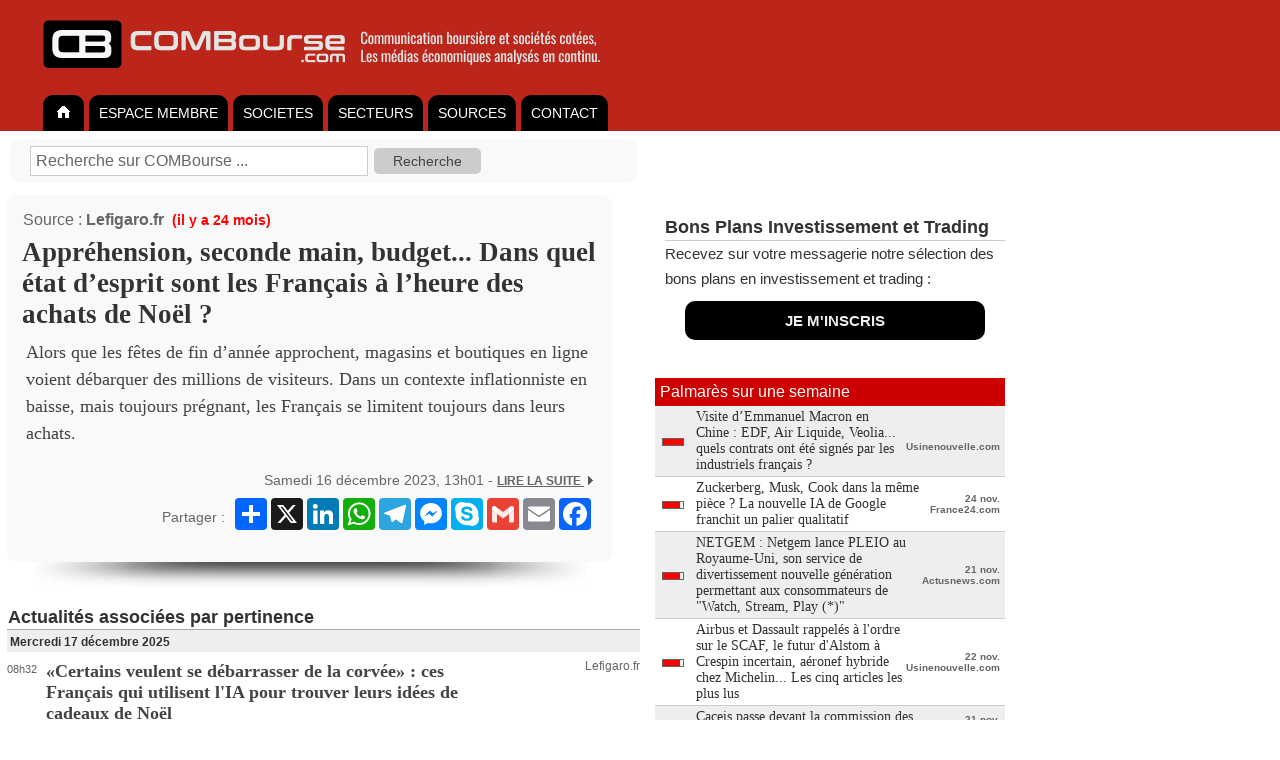

--- FILE ---
content_type: text/html; charset=UTF-8
request_url: https://www.combourse.com/News/Apprehension_seconde_main_budget_Dans_quel_etat_d_esprit_sont_les_Francais_a_l_heure_des_achats_de_Noel___2979675.html
body_size: 8235
content:
<!DOCTYPE html>
<html xmlns="http://www.w3.org/1999/xhtml" xml:lang="fr" lang="fr">
<head>
<title>Appréhension, seconde main, budget... Dans quel état d’esprit sont les Français à l’heure des achats de Noël ?</title>
<meta name="description" content="Alors que les fêtes de fin d’année approchent, magasins et boutiques en ligne voient débarquer des millions de visiteurs. Dans un contexte inflationniste en baisse, mais toujours prégnant..."/>
<meta http-equiv="content-style-type" content="text/css" />
<meta http-equiv="content-language" content="fr" />
<meta name="content-language" content="fr" />
<meta name="robots" content="index,follow" />
<meta name="copyright" content="COMBourse" />
<meta http-equiv="content-type" content="text/html; charset=UTF-8" />

<link rel="stylesheet" type="text/css" href="/stylecbV3.css" />
<script type="text/javascript">
if (top !== self )
top.location.replace(self.location.href);
</script>





<meta name="viewport" content="width=device-width, initial-scale=1.0">
<style>

.ColDroite {
max-width: 380px;
}


@media only screen and (max-width: 768px) {
  /* For mobile phones: */
  .no-display-mobile {
    display: none;
  }
	.ColDroite {
	display: none;
}

</style>

</head>



<body  bgcolor="#ffffff"  style="margin:0px; font-size:12px; font-family:Arial, Helvetica, sans-serif;  background-color:#fff;">






<div align="left" style="background-color:#bc261a; padding-left:35px; padding-top:10px; padding-bottom:10px; min-width:615px; ">
<a class="MenuHaut1" title="COMBourse analyse de la communication des société et des médias économique"  href="/">
<img alt="COMBourse - Analyse graphique de l'actualite, des actions et des societes" height="70" border="0" src="/images/CB-2023-1200px-c.png" />
</a>
</div>

<style>
ul#tabnav {
    font-size:14px;
//	font-weight:bold;
    list-style-type: none;
    padding-bottom: 38px;
    border-bottom: 0px solid #999999;
	background-color: #cc0000;
    margin: 0;
}

ul#tabnav li {
    float: left;
    height: 32px;
		padding-top: 4px;
    background-color: #000000;
    margin: 2px 2px 2px 3px;
    border: 0px solid #999999;
		border-radius: 10px 10px 0px 0px;
}

ul#tabnav li.active {
    border-bottom: 0px solid #666666;
    background-color: #FFFFFF;


}

#tabnav a {
    float: left;
    display: block;
    color: #FFFFFF;
    text-decoration: none;
		padding: 2px 10px 2px 10px;
		margin: 4px 0px 4px 0px;
}

#tabnav a.active {
    float: left;
    display: block;
    color: #000000;
    text-decoration: none;
		padding: 2px 10px 2px 10px;
		margin: 4px 0px 4px 0px;
}

#tabnav a:hover {
	background: #fff;
	color: #000;

}


input[type=submit] {
    padding:5px 15px;
    background:#ccc;
    border:0 none;
    cursor:pointer;
    -webkit-border-radius: 5px;
    border-radius: 5px;
		color: #444;
		font-size: 12px;
		font-weight: 500;
}

.SourceArt { font-weight: bold; font-size: 16px; color: #666; padding-bottom: 7px;}

div.SuiteArt {
    text-align: right;
    color: #666666;
    font-size: 14px;
    padding: 1px;
}

</style>


<div align="left" style="background-color:#bc261a;"  >
<div align="left" style="background-color:#bc261a; width:650px; float:none; ">

<ul style="background-color:#bc261a;" id="tabnav">
    <li  ><a href="/">
    <img width="21" height="14" border="0" src="/home_tg.gif" /></a>
    </li>
      <li ><a href="/membre">ESPACE MEMBRE</a></li>

    <li ><a  href="/Analyse_Societes.html">SOCIETES</a></li>
    <li ><a  href="/Analyse_Secteurs.html">SECTEURS</a></li>

	    <li ><a  href="/Analyse_Sources.html">SOURCES</a></li>


      <li><a href="/membre/contact">CONTACT</a></li>
</ul></div></div>

<div style="padding: 0px; " align="center">


</div>




<div  align="center"  style="padding-top:0px;  border: 0px solid #cccccc;  background-color:#fff; " >
<div align="left"  style="padding:7px; padding-top:7px;  border:0px solid #aaaaaa; background-color:#FFFFFF; width:xpx; ">
<div style="background-color: #f9F9F9; margin-left: 3px; margin-top: 1px; margin-bottom: 5px; border-radius:10px; padding: 7px; width:600px; padding-left:20px;">
<table cellpadding=0 cellspacing=0 border=0 style="width:600px; font-size:12px; font-weight: bold; color: #666666;"><tr valign="middle">
<td align="left" style="" >
<form name="SearchZone" style="font-size:12px; margin:0px; padding:0px; " action="/index2.php">
<input type="hidden" name="page" value="search" />
<font style="color: #999999; font-size:12px;"></font> <input  style="padding: 5px;color:#666666; font-size:16px; border:solid 1px #ccc; "  type="text" name="q" size="35" maxlength="255" onfocus="if(this.value  == 'Recherche sur COMBourse ...') { this.value = ''; } " value="Recherche sur COMBourse ..."></input>&nbsp;
<input class="icone-loupe" style="color: #444; font-size:14px;" type="submit" name="sa" value=" Recherche " /></input>
<input type="hidden" name="cx" value="partner-pub-6545666598348713:toh8qn39w12" />
<input type="hidden" name="cof" value="FORID:11" />
<input type="hidden" name="ie" value="UTF-8" />
<input type="hidden" name="TypeSearch" value="Soc" />
</form>
</td><td  align="right" style="display:none; width:0px; padding-right:20px;" >
<a style="display:none; text-decoration: none; color:#666;" href="/membre">CREER VOTRE COMPTE </a>
<img style="display:none;" width="12" height="9" src="/triangle-gris.gif">
</td></tr></table></div>

<table style="padding-top:7px;" cellpadding="0" cellspacing="0">
<tr valign="top">
<td width="633px" style="padding:15px; padding-left:0px; padding-top:0px;">

<div align="left"><div align="left" style="border-radius:10px; background-color:#f9F9F9; border:0px solid #dddddd;  width:575px; padding:15px; padding-top:15px; padding-bottom:15px; ">                                    <table style="margin-bottom:5px;" width="100%" cellpadding="1" cellspacing="0"><tr valign="middle"><td nowrap="nowrap">
                  <span style="font-size:16px; color:#666;">Source : <a style="font-weight:bold; text-decoration:none; color:#666;" href="/index2.php?page=sources&ssurl=Lefigaro.fr">Lefigaro.fr</a></span><font style=" font-size:14px; color:#FF0000" ><b> &nbsp;(il y a 24 mois)</b></font> <font color="#555555"></font></div>

				    </td>
                                    <td width="190" align="right">

<!-- AddThis Button BEGIN -->
<!-- AddThis Button END -->



                                    </td></tr></table>
				                                        <!-- google_ad_section_start -->
<h1 class="TART" style="font-size:27px; color:#333; font-family: serif; margin-bottom:7px; margin-top:7px;">Appréhension, seconde main, budget... Dans quel état d’esprit sont les Français à l’heure des achats de Noël ?</h1><div class="DescArt">Alors que les fêtes de fin d’année approchent, magasins et boutiques en ligne voient débarquer des millions de visiteurs. Dans un contexte inflationniste en baisse, mais toujours prégnant, les Français se limitent toujours dans leurs achats.</div></br><!-- google_ad_section_end -->
<div class="SuiteArt">Samedi 16 décembre 2023, 13h01 - <a style=" font-size:12px;" target="_BLANK" class="UrlArt" rel="nofollow" href="/Redirect.php?IdArt=2979675"><strong>LIRE LA SUITE <img  border=0 width="12" height="9" src="/triangle-gris.gif" /></strong></a>									<div align="right" style="padding-top:7px;">
									<table><tr><td align="right" style="padding-top:7px;">
									Partager :&nbsp;</td><td>

										<!-- AddToAny BEGIN -->
										<div class="a2a_kit a2a_kit_size_32 a2a_default_style">
										<a class="a2a_dd" href="https://www.addtoany.com/share"></a>
										<a class="a2a_button_x"></a>
										<a class="a2a_button_linkedin"></a>
										<a class="a2a_button_whatsapp"></a>
										<a class="a2a_button_telegram"></a>
										<a class="a2a_button_facebook_messenger"></a>
										<a class="a2a_button_skype"></a>
										<a class="a2a_button_google_gmail"></a>
										<a class="a2a_button_email"></a>
										<a class="a2a_button_facebook"></a>
										</div>
										<script>
										var a2a_config = a2a_config || {};
										a2a_config.locale = "fr";
										a2a_config.num_services = 8;
										</script>
										<script async src="https://static.addtoany.com/menu/page.js"></script>
										<!-- AddToAny END -->


									</td></tr></table>
									</div>
									</div>                                    <table style="padding-top:7px;" width="100%"><tr><td></td><td width="190" align="right">

<!-- AddThis Button BEGIN -->
<!-- AddThis Button END -->

 <!-- AddThis Button BEGIN -->

<div class="addthis_toolbox addthis_default_style">
</div>
<!-- AddThis Button END -->

                                    </td></tr></table>


                                    </form>


			     </div></div>                <img style="margin-left: 17px;" src="/images/OMBRE-Art-575px.png">


		



                         <table width="100%" cellpadding="1" cellspacing="0"><tr valign="bottom"><td>
                        <div class="MenuNews" style="color: #333333"><b>Actualités associ&eacute;es par pertinence</b></div></td>
                       </tr></table>

            <table width="100%" cellpadding="0" cellspacing="0"><tr><td colspan="3" class="DateNews">
                        Mercredi 17 décembre 2025                        </td></tr><tr  valign="top"><td align="right"  class="Date" style="padding-top:11px;  padding-bottom:7px;">08h32</td>
<td style="padding-top:7px;  padding-bottom:7px;"><h2  style="padding:2px;  margin:0px;"><a class="TitreNewsPert"  href="/News/_Certains_veulent_se_debarrasser_de_la_corvee_ces_Francais_qui_utilisent_l_IA_pour_trouver_leurs_idees_de_cadeaux_de_Noel__3128072.html">&laquo;Certains veulent se d&eacute;barrasser de la corv&eacute;e&raquo; : ces Fran&ccedil;ais qui utilisent l&#039;IA pour trouver leurs id&eacute;es de cadeaux de No&euml;l</a></h2>               	</td><td align="right" style=" padding-top:7px; padding-bottom:7px; padding-left:10px; ">

			<a class="Source" href="javascript:void(0)" onclick="window.location=\'/index2.php?page=sources&ssurl=Lefigaro.fr\'">Lefigaro.fr</a>
                </td></tr><tr><td colspan="3" class="DateNews">
                        Jeudi 11 décembre 2025                        </td></tr><tr  valign="top"><td align="right"  class="Date" style="padding-top:11px;  padding-bottom:7px;">12h32</td>
<td style="padding-top:7px;  padding-bottom:7px;"><h2  style="padding:2px;  margin:0px;"><a class="TitreNewsPert"  href="/News/Fetes_de_fin_d_annee_Pourquoi_le_chocolat_va_rester_cher_a_Noel_malgre_la_baisse_du_prix_du_cacao__3127350.html">F&ecirc;tes de fin d&rsquo;ann&eacute;e: Pourquoi le chocolat va rester cher &agrave; No&euml;l malgr&eacute; la baisse du prix du cacao</a></h2>               	</td><td align="right" style=" padding-top:7px; padding-bottom:7px; padding-left:10px; ">

			<a class="Source" href="javascript:void(0)" onclick="window.location=\'/index2.php?page=sources&ssurl=TribuneDeGeneve.ch\'">TribuneDeGeneve.ch</a>
                </td></tr><tr><td colspan="3" class="DateNews">
                        Dimanche 30 novembre 2025                        </td></tr><tr  valign="top"><td align="right"  class="Date" style="padding-top:11px;  padding-bottom:7px;">21h32</td>
<td style="padding-top:7px;  padding-bottom:7px;"><h2  style="padding:2px;  margin:0px;"><a class="TitreNewsPert"  href="/News/Les_marches_de_Noel_une_periode_appreciee_de_tous…_mais_surtout_des_commercants _ Si_ca_pouvait_durer_deux_mois_plutot_qu_un_je_ne_dirai_pas_non ___3125941.html">Les march&eacute;s de No&euml;l, une p&eacute;riode appr&eacute;ci&eacute;e de tous&hellip; mais surtout des commer&ccedil;ants&nbsp;: &laquo;&nbsp;Si &ccedil;a pouvait durer deux mois plut&ocirc;t qu&rsquo;un, je ne dirai pas non&nbsp;&raquo;</a></h2>               	</td><td align="right" style=" padding-top:7px; padding-bottom:7px; padding-left:10px; ">

			<a class="Source" href="javascript:void(0)" onclick="window.location=\'/index2.php?page=sources&ssurl=rtlinfo.be\'">rtlinfo.be</a>
                </td></tr><tr><td colspan="3" class="DateNews">
                        Mercredi 12 novembre 2025                        </td></tr><tr  valign="top"><td align="right"  class="Date" style="padding-top:11px;  padding-bottom:7px;">11h32</td>
<td style="padding-top:7px;  padding-bottom:7px;"><h2  style="padding:2px;  margin:0px;"><a class="TitreNewsPert"  href="/News/Pourquoi_les_chocolats_de_Noel_Lindt_seront_absents_des_rayons_des_magasins_Leclerc_cet_hiver___3123484.html">Pourquoi les chocolats de No&euml;l Lindt seront absents des rayons des magasins Leclerc cet hiver ?</a></h2>               	</td><td align="right" style=" padding-top:7px; padding-bottom:7px; padding-left:10px; ">

			<a class="Source" href="javascript:void(0)" onclick="window.location=\'/index2.php?page=sources&ssurl=Lefigaro.fr\'">Lefigaro.fr</a>
                </td></tr><tr><td colspan="3" class="DateNews">
                        Mardi 24 décembre 2024                        </td></tr><tr  valign="top"><td align="right"  class="Date" style="padding-top:11px;  padding-bottom:7px;">15h02</td>
<td style="padding-top:7px;  padding-bottom:7px;"><h2  style="padding:2px;  margin:0px;"><a class="TitreNewsPert"  href="/News/Jusqu_a_90_d_impact_climatique_en_moins_avec_les_cadeaux_d_occasion__3069138.html">Jusqu&rsquo;&agrave; 90% d&rsquo;impact climatique en moins avec les cadeaux d&rsquo;occasion</a></h2>               	</td><td align="right" style=" padding-top:7px; padding-bottom:7px; padding-left:10px; ">

			<a class="Source" href="javascript:void(0)" onclick="window.location=\'/index2.php?page=sources&ssurl=Latribune.fr\'">Latribune.fr</a>
                </td></tr><tr  valign="top"><td align="right"  class="Date" style="padding-top:11px;  padding-bottom:7px;">15h02</td>
<td style="padding-top:7px;  padding-bottom:7px;"><h2  style="padding:2px;  margin:0px;"><a class="TitreNewsPert"  href="/News/Prototypes_regles_fabrication…_Dans_les_coulisses_de_la_creation_des_jeux_de_societe_best_seller_de_Noel__3069137.html">Prototypes, r&egrave;gles, fabrication&hellip; Dans les coulisses de la cr&eacute;ation des jeux de soci&eacute;t&eacute;, best-seller de No&euml;l</a></h2>               	</td><td align="right" style=" padding-top:7px; padding-bottom:7px; padding-left:10px; ">

			<a class="Source" href="javascript:void(0)" onclick="window.location=\'/index2.php?page=sources&ssurl=Lefigaro.fr\'">Lefigaro.fr</a>
                </td></tr><tr  valign="top"><td align="right"  class="Date" style="padding-top:11px;  padding-bottom:7px;">13h01</td>
<td style="padding-top:7px;  padding-bottom:7px;"><h2  style="padding:2px;  margin:0px;"><a class="TitreNewsPert"  href="/News/Passez_un_Noel_bizarre_voici_le_folklore_europeen_le_plus_etrange__3069100.html">Passez un No&euml;l bizarre : voici le folklore europ&eacute;en le plus &eacute;trange</a></h2>               	</td><td align="right" style=" padding-top:7px; padding-bottom:7px; padding-left:10px; ">

			<a class="Source" href="javascript:void(0)" onclick="window.location=\'/index2.php?page=sources&ssurl=Euronews.com\'">Euronews.com</a>
                </td></tr><tr><td colspan="3" class="DateNews">
                        Samedi 21 décembre 2024                        </td></tr><tr  valign="top"><td align="right"  class="Date" style="padding-top:11px;  padding-bottom:7px;">16h02</td>
<td style="padding-top:7px;  padding-bottom:7px;"><h2  style="padding:2px;  margin:0px;"><a class="TitreNewsPert"  href="/News/Derniere_ligne_droite_avant_Noel_Pour_les_commercants_cette_periode_est_capitale___3068732.html">Derni&egrave;re ligne droite avant No&euml;l: &quot;Pour les commer&ccedil;ants, cette p&eacute;riode est capitale&quot;</a></h2>               	</td><td align="right" style=" padding-top:7px; padding-bottom:7px; padding-left:10px; ">

			<a class="Source" href="javascript:void(0)" onclick="window.location=\'/index2.php?page=sources&ssurl=rtlinfo.be\'">rtlinfo.be</a>
                </td></tr><tr><td colspan="3" class="DateNews">
                        Jeudi 19 décembre 2024                        </td></tr><tr  valign="top"><td align="right"  class="Date" style="padding-top:11px;  padding-bottom:7px;">07h03</td>
<td style="padding-top:7px;  padding-bottom:7px;"><h2  style="padding:2px;  margin:0px;"><a class="TitreNewsPert"  href="/News/Soins_personnels_pour_la_peau_le_cadeau_ideal_de_Quanta_System_pour_les_fetes__3068116.html">Soins personnels pour la peau : le cadeau id&eacute;al de Quanta System pour les f&ecirc;tes</a></h2>               	</td><td align="right" style=" padding-top:7px; padding-bottom:7px; padding-left:10px; ">

		<div align="center" style="line-height: 14px; width:fit-content; border-radius: 3px; margin-bottom: 5px; font-size: 11px;
		padding:4px 4px 4px 4px; color:#fff; background-color:#009900; font-weight:400;">
		Communication<br>Officielle
		</div>
		<tr><td colspan="4" align="left"><br />

	<br /><br><style>
tr.TexteNewsThema { height:25px;  text-decoration:none;   color:#333333; font-size:12px; font-weight:bold;}

</style>
<br />


</td></tr>
</table>
<br />

</td><td class="ColDroite" width="367px;">







<div style="margin-bottom:0px; line-height: 25px; font-size: 15px; color: #333; padding-bottom: 0px; padding-top:20px; padding-left:10px;" >
<div style="border-bottom: 1px solid #CCCCCC; font-size: 18px; ">
<b>Bons Plans Investissement et Trading</b></div>
Recevez sur votre messagerie notre sélection des bons plans en investissement et trading :<br>
<div align="center" style="margin:10px; margin-left: 20px; margin-right: 20px; border-radius:10px; background-color: #000; ">
  <div align="center" style="padding:7px; ">

<a style="padding:7px;color:#eee; text-decoration:none;" href="/membre/bons-plans-investissement-et-trading.html"><b>JE M'INSCRIS</b></a>
</div>
</div>
</div>

<br />
<br />

















<div align="left" style="margin-bottom:0px; margin-top:0px;">
 </div>


	<div class="MenuThema" style="font-weight:400;">
	Palmarès sur une semaine    </div>
	<table width="100%" bgcolor="#eeeeee" cellpadding="0" cellspacing="0"><tr class="TexteNewsThema"  valign="middle" >
         <td style="border-bottom: 1px solid #cccccc; font-weight:bold; font-size:12px; color:#cc0000; padding-top:2px; padding-left:7px;" nowrap="nowrap" align="right" class="Date"><IMG  width="22" height="8"  SRC="/IR/ratingCB_20.png" border="0"> </td><td  width="100%" style=" padding:3px; padding-left:5px; border-bottom: 1px solid #cccccc;">
        <a target="_parent" class="TitreNewsThema" style="font-size:14px; font-weight:400;" href="/News/Visite_d_Emmanuel_Macron_en_Chine_EDF_Air_Liquide_Veolia_quels_contrats_ont_ete_signes_par_les_industriels_francais___3126693.html">Visite d&rsquo;Emmanuel Macron en Chine : EDF, Air Liquide, Veolia... quels contrats ont &eacute;t&eacute; sign&eacute;s par les industriels fran&ccedil;ais ?</a>        <noscript> </noscript>
       </td><td nowrap="nowrap" align="right" style=" font-size:10px; color:#666666; border-bottom: 1px solid #cccccc; padding-right:5px;">
          </br>Usinenouvelle.com</td></tr>
</table><table width="100%" bgcolor="#ffffff" cellpadding="0" cellspacing="0"><tr class="TexteNewsThema"  valign="middle" >
         <td style="border-bottom: 1px solid #cccccc; font-weight:bold; font-size:12px; color:#cc0000; padding-top:2px; padding-left:7px;" nowrap="nowrap" align="right" class="Date"><IMG  width="22" height="8"  SRC="/IR/ratingCB_17.png" border="0"> </td><td  width="100%" style=" padding:3px; padding-left:5px; border-bottom: 1px solid #cccccc;">
        <a target="_parent" class="TitreNewsThema" style="font-size:14px; font-weight:400;" href="/News/Zuckerberg_Musk_Cook_dans_la_meme_piece_La_nouvelle_IA_de_Google_franchit_un_palier_qualitatif__3125199.html">Zuckerberg, Musk, Cook dans la m&ecirc;me pi&egrave;ce ? La nouvelle IA de Google franchit un palier qualitatif</a>        <noscript> Les dirigeants des plus grandes entreprises de la tech, de  ...</noscript>
       </td><td nowrap="nowrap" align="right" style=" font-size:10px; color:#666666; border-bottom: 1px solid #cccccc; padding-right:5px;">
          24 nov.</br>France24.com</td></tr>
</table><table width="100%" bgcolor="#eeeeee" cellpadding="0" cellspacing="0"><tr class="TexteNewsThema"  valign="middle" >
         <td style="border-bottom: 1px solid #cccccc; font-weight:bold; font-size:12px; color:#cc0000; padding-top:2px; padding-left:7px;" nowrap="nowrap" align="right" class="Date"><IMG  width="22" height="8"  SRC="/IR/ratingCB_17.png" border="0"> </td><td  width="100%" style=" padding:3px; padding-left:5px; border-bottom: 1px solid #cccccc;">
        <a target="_parent" class="TitreNewsThema" style="font-size:14px; font-weight:400;" href="/News/NETGEM_Netgem_lance_PLEIO_au_Royaume_Uni_son_service_de_divertissement_nouvelle_generation_permettant_aux_consommateurs_de_Watch_Stream_Play___3124882.html">NETGEM : Netgem lance PLEIO au Royaume-Uni, son service de divertissement nouvelle g&eacute;n&eacute;ration permettant aux consommateurs de &quot;Watch, Stream, Play (*)&quot;</a>        <noscript> &lt;div class=&quot;act-logo&quot;&gt;&lt;img src=&quot;https://www.actusnews.com/logos/ ...</noscript>
       </td><td nowrap="nowrap" align="right" style=" font-size:10px; color:#666666; border-bottom: 1px solid #cccccc; padding-right:5px;">
          21 nov.</br>Actusnews.com</td></tr>
</table><table width="100%" bgcolor="#ffffff" cellpadding="0" cellspacing="0"><tr class="TexteNewsThema"  valign="middle" >
         <td style="border-bottom: 1px solid #cccccc; font-weight:bold; font-size:12px; color:#cc0000; padding-top:2px; padding-left:7px;" nowrap="nowrap" align="right" class="Date"><IMG  width="22" height="8"  SRC="/IR/ratingCB_17.png" border="0"> </td><td  width="100%" style=" padding:3px; padding-left:5px; border-bottom: 1px solid #cccccc;">
        <a target="_parent" class="TitreNewsThema" style="font-size:14px; font-weight:400;" href="/News/Airbus_et_Dassault_rappeles_a_l_ordre_sur_le_SCAF_le_futur_d_Alstom_a_Crespin_incertain_aeronef_hybride_chez_Michelin_Les_cinq_articles_les_plus_lus__3124982.html">Airbus et Dassault rappel&eacute;s &agrave; l&#039;ordre sur le SCAF, le futur d&#039;Alstom &agrave; Crespin incertain, a&eacute;ronef hybride chez Michelin... Les cinq articles les plus lus</a>        <noscript> Chaque semaine, L&#039;Usine Nouvelle vous pr&eacute;sente les nouvelles qui vous  ...</noscript>
       </td><td nowrap="nowrap" align="right" style=" font-size:10px; color:#666666; border-bottom: 1px solid #cccccc; padding-right:5px;">
          22 nov.</br>Usinenouvelle.com</td></tr>
</table><table width="100%" bgcolor="#eeeeee" cellpadding="0" cellspacing="0"><tr class="TexteNewsThema"  valign="middle" >
         <td style="border-bottom: 1px solid #cccccc; font-weight:bold; font-size:12px; color:#cc0000; padding-top:2px; padding-left:7px;" nowrap="nowrap" align="right" class="Date"><IMG  width="22" height="8"  SRC="/IR/ratingCB_14.png" border="0"> </td><td  width="100%" style=" padding:3px; padding-left:5px; border-bottom: 1px solid #cccccc;">
        <a target="_parent" class="TitreNewsThema" style="font-size:14px; font-weight:400;" href="/News/Caceis_passe_devant_la_commission_des_sanctions_de_l_AMF_dans_l_affaire_H20__3124877.html">Caceis passe devant la commission des sanctions de l&#039;AMF dans l&#039;affaire H20</a>        <noscript> Six ans apr&egrave;s l&rsquo;&eacute;clatement de l&rsquo;affaire H2O, Caceis, d&eacute;positaire  ...</noscript>
       </td><td nowrap="nowrap" align="right" style=" font-size:10px; color:#666666; border-bottom: 1px solid #cccccc; padding-right:5px;">
          21 nov.</br>Agefi.fr</td></tr>
</table><table width="100%" bgcolor="#ffffff" cellpadding="0" cellspacing="0"><tr class="TexteNewsThema"  valign="middle" >
         <td style="border-bottom: 1px solid #cccccc; font-weight:bold; font-size:12px; color:#cc0000; padding-top:2px; padding-left:7px;" nowrap="nowrap" align="right" class="Date"><IMG  width="22" height="8"  SRC="/IR/ratingCB_14.png" border="0"> </td><td  width="100%" style=" padding:3px; padding-left:5px; border-bottom: 1px solid #cccccc;">
        <a target="_parent" class="TitreNewsThema" style="font-size:14px; font-weight:400;" href="/News/Les_immatriculations_de_VW_Renault_et_Stellantis_repartent_a_la_hausse_alors_que_Tesla_continue_de_plonger__3125264.html">Les immatriculations de VW, Renault et Stellantis repartent &agrave; la hausse, alors que Tesla continue de plonger</a>        <noscript> 09:40 Si les marques automobiles chinoises font beaucoup parler d&#039;elle, les  ...</noscript>
       </td><td nowrap="nowrap" align="right" style=" font-size:10px; color:#666666; border-bottom: 1px solid #cccccc; padding-right:5px;">
          25 nov.</br>Lalibre.be</td></tr>
</table><table width="100%" bgcolor="#eeeeee" cellpadding="0" cellspacing="0"><tr class="TexteNewsThema"  valign="middle" >
         <td style="border-bottom: 1px solid #cccccc; font-weight:bold; font-size:12px; color:#cc0000; padding-top:2px; padding-left:7px;" nowrap="nowrap" align="right" class="Date"><IMG  width="22" height="8"  SRC="/IR/ratingCB_14.png" border="0"> </td><td  width="100%" style=" padding:3px; padding-left:5px; border-bottom: 1px solid #cccccc;">
        <a target="_parent" class="TitreNewsThema" style="font-size:14px; font-weight:400;" href="/News/Chez_BNP_Paribas_Fortis_l_IA_fait_le_boulot_de_270_collaborateurs__3125707.html">Chez BNP Paribas Fortis, l&#039;IA fait le boulot de 270 collaborateurs</a>        <noscript> 18:03 La banque a d&eacute;velopp&eacute; une centaine d&#039;outils d&#039;intelligence artificielle, notamment  ...</noscript>
       </td><td nowrap="nowrap" align="right" style=" font-size:10px; color:#666666; border-bottom: 1px solid #cccccc; padding-right:5px;">
          27 nov.</br>Lalibre.be</td></tr>
</table><table width="100%" bgcolor="#ffffff" cellpadding="0" cellspacing="0"><tr class="TexteNewsThema"  valign="middle" >
         <td style="border-bottom: 1px solid #cccccc; font-weight:bold; font-size:12px; color:#cc0000; padding-top:2px; padding-left:7px;" nowrap="nowrap" align="right" class="Date"><IMG  width="22" height="8"  SRC="/IR/ratingCB_12.png" border="0"> </td><td  width="100%" style=" padding:3px; padding-left:5px; border-bottom: 1px solid #cccccc;">
        <a target="_parent" class="TitreNewsThema" style="font-size:14px; font-weight:400;" href="/News/Dans_les_banques_les_hausses_de_salaires_tournent_encore_a_l_avantage_des_mutualistes__3127408.html">Dans les banques, les hausses de salaires tournent encore &agrave; l&#039;avantage des mutualistes</a>        <noscript> BNP Paribas et le Cr&eacute;dit Mutuel ont d&eacute;j&agrave; boucl&eacute; leurs  ...</noscript>
       </td><td nowrap="nowrap" align="right" style=" font-size:10px; color:#666666; border-bottom: 1px solid #cccccc; padding-right:5px;">
          </br>Agefi.fr</td></tr>
</table><table width="100%" bgcolor="#eeeeee" cellpadding="0" cellspacing="0"><tr class="TexteNewsThema"  valign="middle" >
         <td style="border-bottom: 1px solid #cccccc; font-weight:bold; font-size:12px; color:#cc0000; padding-top:2px; padding-left:7px;" nowrap="nowrap" align="right" class="Date"><IMG  width="22" height="8"  SRC="/IR/ratingCB_12.png" border="0"> </td><td  width="100%" style=" padding:3px; padding-left:5px; border-bottom: 1px solid #cccccc;">
        <a target="_parent" class="TitreNewsThema" style="font-size:14px; font-weight:400;" href="/News/Quelle_est_la_logique_derriere_le_deal_historique_passe_entre_BNP_Paribas_et_Ageas___3126905.html">Quelle est la logique derri&egrave;re le deal historique pass&eacute; entre BNP Paribas et Ageas?</a>        <noscript> 16:06 En c&eacute;dant &agrave; Ageas les 25% d&eacute;tenus par BNP Paribas Fortis  ...</noscript>
       </td><td nowrap="nowrap" align="right" style=" font-size:10px; color:#666666; border-bottom: 1px solid #cccccc; padding-right:5px;">
          </br>Lalibre.be</td></tr>
</table><table width="100%" bgcolor="#ffffff" cellpadding="0" cellspacing="0"><tr class="TexteNewsThema"  valign="middle" >
         <td style="border-bottom: 1px solid #cccccc; font-weight:bold; font-size:12px; color:#cc0000; padding-top:2px; padding-left:7px;" nowrap="nowrap" align="right" class="Date"><IMG  width="22" height="8"  SRC="/IR/ratingCB_12.png" border="0"> </td><td  width="100%" style=" padding:3px; padding-left:5px; border-bottom: 1px solid #cccccc;">
        <a target="_parent" class="TitreNewsThema" style="font-size:14px; font-weight:400;" href="/News/Reseau_de_chaleur_Engie_perd_le_contrat_a_15_milliards_d_euros_de_Paris_qui_revient_a_Dalkia__3125442.html">R&eacute;seau de chaleur : Engie perd le contrat &agrave; 15 milliards d&rsquo;euros de Paris, qui revient &agrave; Dalkia</a>        <noscript> </noscript>
       </td><td nowrap="nowrap" align="right" style=" font-size:10px; color:#666666; border-bottom: 1px solid #cccccc; padding-right:5px;">
          26 nov.</br>Usinenouvelle.com</td></tr>
</table><table width="100%" bgcolor="#eeeeee" cellpadding="0" cellspacing="0"><tr class="TexteNewsThema"  valign="middle" >
         <td style="border-bottom: 1px solid #cccccc; font-weight:bold; font-size:12px; color:#cc0000; padding-top:2px; padding-left:7px;" nowrap="nowrap" align="right" class="Date"><IMG  width="22" height="8"  SRC="/IR/ratingCB_12.png" border="0"> </td><td  width="100%" style=" padding:3px; padding-left:5px; border-bottom: 1px solid #cccccc;">
        <a target="_parent" class="TitreNewsThema" style="font-size:14px; font-weight:400;" href="/News/Avec_sa_nouvelle_puce_IA_Amazon_remet_en_cause_a_son_tour_la_suprematie_de_Nvidia__3126405.html">Avec sa nouvelle puce IA, Amazon remet en cause &agrave; son tour la supr&eacute;matie de Nvidia</a>        <noscript> Le g&eacute;ant am&eacute;ricain du e-commerce mise sur une nouvelle g&eacute;n&eacute;ration  ...</noscript>
       </td><td nowrap="nowrap" align="right" style=" font-size:10px; color:#666666; border-bottom: 1px solid #cccccc; padding-right:5px;">
          </br>Agefi.fr</td></tr>
</table><table width="100%" bgcolor="#ffffff" cellpadding="0" cellspacing="0"><tr class="TexteNewsThema"  valign="middle" >
         <td style="border-bottom: 1px solid #cccccc; font-weight:bold; font-size:12px; color:#cc0000; padding-top:2px; padding-left:7px;" nowrap="nowrap" align="right" class="Date"><IMG  width="22" height="8"  SRC="/IR/ratingCB_12.png" border="0"> </td><td  width="100%" style=" padding:3px; padding-left:5px; border-bottom: 1px solid #cccccc;">
        <a target="_parent" class="TitreNewsThema" style="font-size:14px; font-weight:400;" href="/News/Auto_Renault_et_Ford_s_associent_pour_developper_deux_voitures_electriques_produites_en_France__3126983.html">Auto : Renault et Ford s&rsquo;associent pour d&eacute;velopper deux voitures &eacute;lectriques, produites en France</a>        <noscript> </noscript>
       </td><td nowrap="nowrap" align="right" style=" font-size:10px; color:#666666; border-bottom: 1px solid #cccccc; padding-right:5px;">
          </br>Usinenouvelle.com</td></tr>
</table><table width="100%" bgcolor="#eeeeee" cellpadding="0" cellspacing="0"><tr class="TexteNewsThema"  valign="middle" >
         <td style="border-bottom: 1px solid #cccccc; font-weight:bold; font-size:12px; color:#cc0000; padding-top:2px; padding-left:7px;" nowrap="nowrap" align="right" class="Date"><IMG  width="22" height="8"  SRC="/IR/ratingCB_12.png" border="0"> </td><td  width="100%" style=" padding:3px; padding-left:5px; border-bottom: 1px solid #cccccc;">
        <a target="_parent" class="TitreNewsThema" style="font-size:14px; font-weight:400;" href="/News/Sidetrade_Calendrier_financier_2026__3125795.html">Sidetrade : Calendrier financier 2026</a>        <noscript> &lt;p align=&quot;justify&quot;&gt;&lt;a href=&quot;https://www.globenewswire.com/Tracker? ...</noscript>
       </td><td nowrap="nowrap" align="right" style=" font-size:10px; color:#666666; border-bottom: 1px solid #cccccc; padding-right:5px;">
          28 nov.</br>Globenewswire.com</td></tr>
</table><table width="100%" bgcolor="#ffffff" cellpadding="0" cellspacing="0"><tr class="TexteNewsThema"  valign="middle" >
         <td style="border-bottom: 1px solid #cccccc; font-weight:bold; font-size:12px; color:#cc0000; padding-top:2px; padding-left:7px;" nowrap="nowrap" align="right" class="Date"><IMG  width="22" height="8"  SRC="/IR/ratingCB_11.png" border="0"> </td><td  width="100%" style=" padding:3px; padding-left:5px; border-bottom: 1px solid #cccccc;">
        <a target="_parent" class="TitreNewsThema" style="font-size:14px; font-weight:400;" href="/News/Vallourec_espere_obtenir_l_accord_de_ses_creanciers_pour_eviter_une_dilution_trop_massive_des_actionnaires__3125841.html">Vallourec esp&egrave;re obtenir l&#039;accord de ses cr&eacute;anciers pour &eacute;viter une dilution trop massive des actionnaires</a>        <noscript> Le fabricant de tubes pour l&#039;industrie p&eacute;troli&egrave;re veut demander &agrave;  ...</noscript>
       </td><td nowrap="nowrap" align="right" style=" font-size:10px; color:#666666; border-bottom: 1px solid #cccccc; padding-right:5px;">
          28 nov.</br>Agefi.fr</td></tr>
</table><table width="100%" bgcolor="#eeeeee" cellpadding="0" cellspacing="0"><tr class="TexteNewsThema"  valign="middle" >
         <td style="border-bottom: 1px solid #cccccc; font-weight:bold; font-size:12px; color:#cc0000; padding-top:2px; padding-left:7px;" nowrap="nowrap" align="right" class="Date"><IMG  width="22" height="8"  SRC="/IR/ratingCB_11.png" border="0"> </td><td  width="100%" style=" padding:3px; padding-left:5px; border-bottom: 1px solid #cccccc;">
        <a target="_parent" class="TitreNewsThema" style="font-size:14px; font-weight:400;" href="/News/Donald_Trump_signe_un_decret_majeur_pour_stimuler_l_innovation_americaine_grace_a_l_IA__3125284.html">Donald Trump signe un d&eacute;cret majeur pour stimuler l&rsquo;innovation am&eacute;ricaine gr&acirc;ce &agrave; l&rsquo;IA</a>        <noscript> Le pr&eacute;sident Donald Trump a sign&eacute;, lundi 24 novembre, un d&eacute;cret  ...</noscript>
       </td><td nowrap="nowrap" align="right" style=" font-size:10px; color:#666666; border-bottom: 1px solid #cccccc; padding-right:5px;">
          25 nov.</br>Agefi.fr</td></tr>
</table>

<br />
<table cellpadding="0" cellspacing="0" width="100%" bgcolor="#eeeeee" style="border:0px solid #CCCCCC;"><tr valign="top"><td style="width:165px;">

</td><td>


<br />
</td></tr>
</table>
<br>


</td></tr></table>

</div>
<div class="no-display-mobile" style="padding:7px; border:1px solid #aaaaaa; border-radius: 10px; padding-top: 20px; <border-top:0px; background-color:#292929; width:xpx; ">
<!-- 968b30d210ec2756 -->

<table width="100%" cellpadding="0" cellspacing="0" style=" background-color:#292929">
	<tr><td style="display:none;" colspan=3>

	<div style="background-color: #f9F9F9; margin-left: 3px; margin-top: 1px; margin-bottom: 5px; border-radius:10px; padding: 7px; width:600px; padding-left:20px;">
<table cellpadding=0 cellspacing=0 border=0 style="width:600px; font-size:12px; font-weight: bold; color: #666666;"><tr valign="middle">
<td align="left" style="" >
<form name="SearchZone" style="font-size:12px; margin:0px; padding:0px; " action="/index2.php">
<input type="hidden" name="page" value="search" />
<font style="color: #999999; font-size:12px;"></font> <input  style="padding: 5px;color:#666666; font-size:16px; border:solid 1px #ccc; "  type="text" name="q" size="35" maxlength="255" onfocus="if(this.value  == 'Recherche sur COMBourse ...') { this.value = ''; } " value="Recherche sur COMBourse ..."></input>&nbsp;
<input class="icone-loupe" style="color: #444; font-size:14px;" type="submit" name="sa" value=" Recherche " /></input>
<input type="hidden" name="cx" value="partner-pub-6545666598348713:toh8qn39w12" />
<input type="hidden" name="cof" value="FORID:11" />
<input type="hidden" name="ie" value="UTF-8" />
<input type="hidden" name="TypeSearch" value="Soc" />
</form>
</td><td  align="right" style="display:none; width:0px; padding-right:20px;" >
<a style="display:none; text-decoration: none; color:#666;" href="/membre">CREER VOTRE COMPTE </a>
<img style="display:none;" width="12" height="9" src="/triangle-gris.gif">
</td></tr></table></div>
	</br>
	</td></tr>

	<tr valign="top">
<td width="33%" >
<div style="padding:10px; padding-left:50px; color:#eeeeee; line-height:1.4em;" align="left">

<a class="MenuBas2" href="/">ACCUEIL</a></br>
<a class="MenuBas2" href="/membre">ESPACE MEMBRE</a></br>

<a class="MenuBas2" href="/Analyse_Societes.html">SOCIETES</a></br>

<a class="MenuBas2" href="/Analyse_Secteurs.html">SECTEURS</a></br>
<a class="MenuBas2" href="/Fil_Actualite_Temps_Reel.html">FIL ACTUALITES</a></br>

<a class="MenuBas2" href="/membre/Taux-Asymetrie-Information-COMBourse.html">VARIATION D'INFORMATION</a></br>
<a class="MenuBas2" href="/Indicateurs.html">INDICATEURS</a></br>
<a class="MenuBas2" href="/Analyse_Sources.html">SOURCES D'INFORMATIONS</a></br>

<a class="MenuBas2" href="/index2.php?page=CU">CONDITIONS D'UTILISATION</a></br>
<a class="MenuBas2" href="/membre/contact">CONTACT</a></br>

</div>
</td>





<td width="33%" >

<div style="padding-left:0px; padding-bottom:0px; color:#eeeeee;" align="left"></br>
</div>

<br><br>
<div align="left" style="color: #eeeeee;">
<div style="padding-bottom: 7px;">
&bull; <a class="MenuBas2" href="/membre/contact">PUBLIER UN COMMUNIQUÉ</a></div>
<div style="padding-bottom: 7px;">
&bull; <a class="MenuBas2" href="/membre/contact">PROPOSER UNE SOURCE D'INFORMATION</a></div>
<div style="padding-bottom: 7px;">
&bull; <a class="MenuBas2" href="/membre/contact">PROPOSER UNE SOCIETE A ANALYSER</a></div>

<br><br>
<br>
<br>

<div style="margin-left:0px;">
<b>
2007 - 2025 | COMBourse.com
</b></div>
<div style=" padding:0px; color:#cccccc;" align="left">

<style>

.MenuBas1 { color:#eeeeee !important;}

</style>

</div>

</td>


<td width="33%" >
<div style="padding-left:30px; padding-bottom:0px; color:#eeeeee;" align="left"></br>

<br><br><br><br><br><br><br><br><br>
  <a href="/"><img align="middle"  width="270px" src="/images/CB2023-Logo-640px.png"></a>

</div>
</td>


</tr></table><br>
</div>
</div> <!--- Div du float--->
</div> <!--- 1er div center --->







<br><br>
</body></html>
